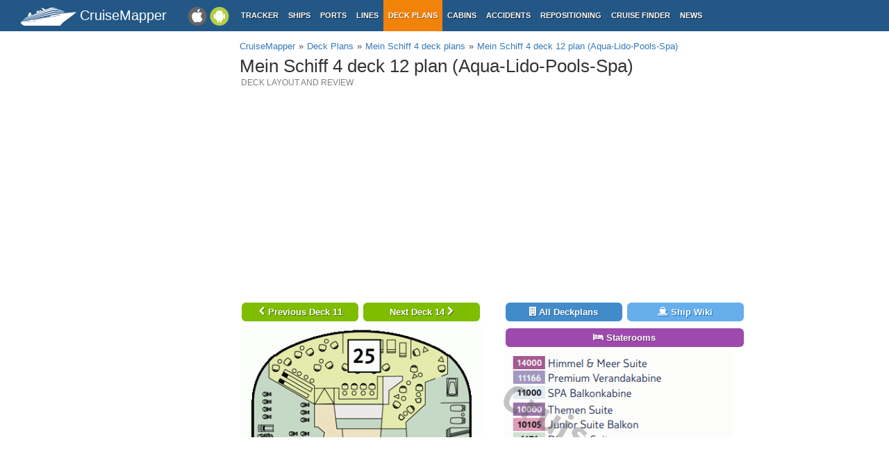

--- FILE ---
content_type: text/html; charset=UTF-8
request_url: https://www.cruisemapper.com/deckplans/Mein-Schiff-4-1031/deck12-2842
body_size: 4161
content:

<!doctype html><html lang="en-EN"><head><meta charset="UTF-8"/><title>Mein Schiff 4 deck 12 plan | CruiseMapper</title><meta name="viewport" content="width=device-width, initial-scale=1, user-scalable=no"><meta name="msapplication-config" content="none"/><meta name="mobile-web-app-capable" content="yes"><link rel="manifest" href="https://www.cruisemapper.com/manifest.json" /><meta name="apple-mobile-web-app-capable" content="yes"><meta name="apple-mobile-web-app-status-bar-style" content="black"><meta name="theme-color" content="#235786"><meta name="apple-mobile-web-app-title" content="CruiseMapper"><meta name="yandex-verification" content="9e687979323f6663" /><meta name="description" content="Mein Schiff 4 deck 12 plan (Aqua-Lido-Pools-Spa) layout - review of all facilities, activities, amenities, deck layouts"><meta name="og:title" content="Mein Schiff 4 deck 12 plan | CruiseMapper"><meta property="fb:app_id" content="458883777602335"><meta name="og:site_name" content="CruiseMapper"><meta name="og:locale" content="en-EN"><meta name="og:url" content="https://www.cruisemapper.com/deckplans/Mein-Schiff-4-1031/deck12-2842"><meta name="og:image" content="https://www.cruisemapper.com/images/deckplans/103159836750ebb.gif"><meta name="og:description" content="Mein Schiff 4 deck 12 plan (Aqua-Lido-Pools-Spa) layout - review of all facilities, activities, amenities, deck layouts"><link href="https://www.cruisemapper.com/deckplans/Mein-Schiff-4-1031/deck12-2842" rel="canonical"><link href="https://www.cruisemapper.com/deckplans/Mein-Schiff-4-1031/deck11-2841" rel="prev"><link href="https://www.cruisemapper.com/deckplans/Mein-Schiff-4-1031/deck14-2843" rel="next"><link type="font/woff2" href="/fonts/fontawesome.ttf?aryu8k" rel="stylesheet preload" media="print" onload="this.media=&#039;all&#039;" crossorigin="" as="font"><link href="/assets/98c0e277/css/app.css?v=1766409859" rel="stylesheet preload" as="style"><script src="//cdn.fuseplatform.net/publift/tags/2/3458/fuse.js" async></script><script>var options = { config: {"language":"en-EN_EN-EN"} , widgets: {"layoutFooterFix":{"status":true},"facebookInit":{"status":true,"api":"458883777602335"},"deckplanSearch":{"status":true},"mobileSearch":{"status":true}}}</script><script async src="https://www.googletagmanager.com/gtag/js?id=G-S7E9PPFQCS"></script><script>
                window.dataLayer = window.dataLayer || [];
                function gtag(){dataLayer.push(arguments);}
                gtag('js', new Date());
                gtag('config', 'G-S7E9PPFQCS');
            </script></head><body><div id="fb-root"></div><script async defer crossorigin="anonymous" src="https://connect.facebook.net/en_US/sdk.js#xfbml=1&version=v13.0&appId=458883777602335&autoLogAppEvents=1" nonce="ynnsJZv2"></script><div class="site-overlay"></div><div id="container"><header><div class="menu-btn mobile"><i class="fa fa-bars"></i></div><div class="header-middle"><div itemscope itemtype="http://schema.org/Brand" class="mobile-logo-text"><a itemprop="url" rel="home" href="https://www.cruisemapper.com/"><img itemprop="logo" title="CruiseMapper" src="https://www.cruisemapper.com/images/logo.svg" alt="CruiseMapper logo" class="logo-mobile" width="80" height="26"/><span itemprop="name">CruiseMapper</span></a><meta itemprop="description" content="CruiseMapper provides free cruise tracking, current ship positions, itinerary schedules, deck plans, cabins, accidents and incidents ('cruise minus') reports, cruise news"></div><a class="mobileLink desktop gaEvent" data-eventCategory = 'mobileapps' data-eventAction = 'click' data-eventLabel = 'mobileapps' id="mobileapps" href="/mobileapps"><img src="https://www.cruisemapper.com/images/graphics/mobileapps.svg" alt="CruiseMapper Mobile apps" title="CruiseMapper Mobile apps" width="60" height="27"></a><nav itemscope itemtype="https://schema.org/SiteNavigationElement" class="desktop"><ul><li><a itemprop="url" href="/">Tracker</a></li><li><a itemprop="url" href="/ships">Ships</a></li><li><a itemprop="url" href="/ports">Ports</a></li><li><a itemprop="url" href="/cruise-lines">Lines</a></li><li class="active"><a itemprop="url" href="/deckplans">Deck plans</a></li><li><a itemprop="url" href="/cabins">Cabins</a></li><li><a itemprop="url" href="/accidents">Accidents</a></li><li><a itemprop="url" href="/repositioning">Repositioning</a></li><li><a itemprop="url" href="/cruise-search">Cruise Finder</a></li><li><a itemprop="url" href="/news">News</a></li></ul></nav></div><div class="action-mobile mobile"><div class="searchMobileButton"></div><!--                    <a href="--><!--" class="userMobileButton"></a>--></div><form class="mobile-search"><input type="search"  class="form-control form-flat"  id="typeaheadMobile" placeholder="Search cruise deck plans by ship name" name="name"
                        value=""></form></header><main class="container row"><section class="content col-lg-7 col-lg-offset-3"><article class="position" itemscope itemtype="http://schema.org/Map"><header><ol itemscope itemtype="http://schema.org/BreadcrumbList" class="breadcrumb desktop-inline"><li itemprop="itemListElement" itemscope itemtype="http://schema.org/ListItem"><a itemprop="item" href="https://www.cruisemapper.com/"><span itemprop="name">CruiseMapper</span></a><meta itemprop="position" content="1" /></li><li itemprop="itemListElement" itemscope itemtype="http://schema.org/ListItem"><a itemprop="item" href="https://www.cruisemapper.com/deckplans"><span itemprop="name">Deck Plans</span></a><meta itemprop="position" content="2" /></li><li itemprop="itemListElement" itemscope itemtype="http://schema.org/ListItem"><a itemprop="item" href="https://www.cruisemapper.com/deckplans/Mein-Schiff-4-1031"><span itemprop="name">Mein Schiff 4 deck plans</span></a><meta itemprop="position" content="3" /></li><li itemprop="itemListElement" itemscope itemtype="http://schema.org/ListItem"><a itemprop="item" href="https://www.cruisemapper.com/deckplans/Mein-Schiff-4-1031/deck12-2842"><span itemprop="name">Mein Schiff 4 deck 12 plan (Aqua-Lido-Pools-Spa)</span></a><meta itemprop="position" content="4" /></li></ol><h1 itemprop="name" class="pageTitle">Mein Schiff 4 deck 12 plan (Aqua-Lido-Pools-Spa)</h1><h2 class="subTitle">Deck layout and review</h2><meta itemprop="url" content="https://www.cruisemapper.com/deckplans/Mein-Schiff-4-1031/deck12-2842"/></header><div class="advertContent advHCenter"><!-- GAM 71161633/VESSELFINDER_cruisemapper/incontent_2 --><div data-fuse="23040038059"></div></div><section class="row"><div class="col-md-6 text-center"><nav><div class="deckplanButtonsItemList mobile"><a class="btnPurple deckplanButtonItem " href="#review"><i class="fa fa-info-circle" aria-hidden="true"></i> Deckplan info</a><a class="btnBlue deckplanButtonItem " href="https://www.cruisemapper.com/deckplans/Mein-Schiff-4-1031"><i class="fa fa-building" aria-hidden="true"></i> All deckplans</a><a class="btnClearBlue deckplanButtonItem " href="https://www.cruisemapper.com/ships/Mein-Schiff-4-1031"><i class="fa fa-ship" aria-hidden="true"></i> Ship Wiki</a></div><a class="btnGreen deckNavButton" href="https://www.cruisemapper.com/deckplans/Mein-Schiff-4-1031/deck11-2841"><i class="fa fa-chevron-left" aria-hidden="true"></i> Previous Deck 11</a><a class="btnGreen deckNavButton" href="https://www.cruisemapper.com/deckplans/Mein-Schiff-4-1031/deck14-2843">Next Deck 14  <i class="fa fa-chevron-right" aria-hidden="true"></i></a></nav><img loading="lazy" width="370" height="2553" class="img-responsive" src="https://www.cruisemapper.com/images/deckplans/103159836750ebb.gif"
                     alt="Mein Schiff 4 Deck 12 - Aqua-Lido-Pools-Spa"
                     title="Mein Schiff 4 Deck 12 - Aqua-Lido-Pools-Spa"/><nav><a class="btnGreen deckNavButton desktop" href="https://www.cruisemapper.com/deckplans/Mein-Schiff-4-1031/deck11-2841"><i class="fa fa-chevron-left" aria-hidden="true"></i> Previous Deck 11</a><a class="btnGreen deckNavButton desktop" href="https://www.cruisemapper.com/deckplans/Mein-Schiff-4-1031/deck14-2843">Next Deck 14  <i class="fa fa-chevron-right" aria-hidden="true"></i></a></nav></div><div class="col-md-6 text-center" id="review"><a class="btnBlue deckListButton desktop" href="https://www.cruisemapper.com/deckplans/Mein-Schiff-4-1031"><i class="fa fa-building" aria-hidden="true"></i> All Deckplans</a></a><a class="btnClearBlue deckListButton desktop" href="https://www.cruisemapper.com/ships/Mein-Schiff-4-1031"><i class="fa fa-ship" aria-hidden="true"></i> Ship Wiki</a></a><a class="btnPurple deckListButton" href="https://www.cruisemapper.com/cabins/Mein-Schiff-4-1031"><i class="fa fa-bed" aria-hidden="true"></i> Staterooms</a></a><img loading="lazy" src="https://www.cruisemapper.com/images/legends/41ce560ce271031.gif" alt="Mein Schiff 4 deck 12 plan (Aqua-Lido-Pools-Spa) legend" title="Mein Schiff 4 deck 12 plan (Aqua-Lido-Pools-Spa) legend" class="img-responsive"/></div><div class="col-md-12"><h3 class="contentTitle" id="review">Review
                    of Mein Schiff 4 deck 12 (Aqua-Lido-Pools-Spa)</h3><div class="itemContent"><p>Himmel &amp; Meer Lounge is for Suite Guests only (with concierge service), located in&nbsp;front of the spa.</p><p>SPA und Meer (SPA &amp; Sea) complex has a Rasul Room (mud bath), Treatment Rooms (Asian massages mostly, cosmetic treatments), Zen Garden. A staircase leads to deck 11&rsquo;s saunas.</p><p>Sport und Gesunheit (Sport &amp; Health) is the Fitness Centre (portside, open 7 am - 9 pm) with latest generation gym equipment. Fitness classes and personal trainers are provided at surcharge per person.</p><p>Beauty Salon (professional&nbsp;hairdresser/barber services, manicure-pedicure).</p><p>Aussenpool is the outdoor pool area with an 82 ft / 25 m long swimming pool and an extensive sunbathing area with loungers and chairs. The pool deck is served by the Aussenalster Bar &amp; Grill (aft-location, complimentary poolside bar, open 12-9 pm) with drinks and fast food.</p><p>Unverzicht Bar (open between 10 am - 12 pm) is an indoor/covered poolside bar serving fruit cocktails, beers, wine by the glass.</p><p>Eis Bar (Ice Bar &ndash; poolside location, capacity 40 seats, open 10 am - 6 pm) offers a huge variety of ice creams, also crepes and waffles.</p><p>Innenpool is the indoor pool area (2 levels,&nbsp;covered with glass windows) with&nbsp;1 swimming pool and 1 whirlpool.</p><p>Backstube / Bakery (adjacent to the buffet restaurant, capacity 120 seats, open 6 am - 9:30 pm) offers freshly-baked crusty rolls, panini sandwiches, cupcakes. All the food here is complimentary.</p><p>Anckelmannsplatz buffet restaurant (capacity 745 seats /inside) has a partially covered outdoor seating area (capacity 120 seats) for al-fresco dining. The buffet restaurant is complimentary, open for Breakfast (7-10 am), Lunch (12-2 pm), Afternoon Tea / Coffee Hour (3:30-4:30 pm) and Dinner (6-9:30 pm). This is a self-service dining venue with various food stations.</p><p>GOSCH Sylt is a complimentary seafood restaurant (capacity 133 seats, a la carte menu) open for Breakfast (7-10 am), Lunch (12-2 pm) and Dinner (6-9:30 pm). The GOSCH restaurant has an outdoor seating area (40 seats capacity terrace).</p><p>TUI schiff SPA und Sport</p><div class="youtube" data-embed="bqbt8J3YVDU"><div class="play-button">&nbsp;</div></div><p>TUI schiff sonnenbereiche und poolbereiche (sundeck and pool deck areas)</p><div class="youtube" data-embed="TFZHEeDalwI"><div class="play-button">&nbsp;</div></div></div></div></section><div class="advertContent"><!-- GAM 71161633/VESSELFINDER_cruisemapper/incontent_3 --><div data-fuse="23040038062"></div></div><footer class="row"></footer></article></section><aside class="advLeft col-md-3"><div class="advHLeft"><!-- GAM 71161633/VESSELFINDER_cruisemapper/sidebar_lhs --><div data-fuse="23040038050"></div></div><section class="asideList"><header><h3>Other TUI Cruises deckplans</h3></header><ul><li><a href="https://www.cruisemapper.com/deckplans/TUI-Al-Horeya-1843">TUI Al Horeya</a></li><li><a href="https://www.cruisemapper.com/deckplans/Mein-Schiff-6-1333">Mein Schiff 6</a></li><li><a href="https://www.cruisemapper.com/deckplans/Mein-Schiff-3-816">Mein Schiff 3</a></li><li><a href="https://www.cruisemapper.com/deckplans/TUI-Skyla-1628">TUI Skyla</a></li><li><a href="https://www.cruisemapper.com/deckplans/Mein-Schiff-2-738">Mein Schiff 2</a></li><li><a href="https://www.cruisemapper.com/deckplans/TUI-Maya-1625">TUI Maya</a></li><li><a href="https://www.cruisemapper.com/deckplans/TUI-Bahareya-1398">TUI Bahareya</a></li><li><a href="https://www.cruisemapper.com/deckplans/TUI-Isla-1626">TUI Isla</a></li><li><a href="https://www.cruisemapper.com/deckplans/TUI-Alma-1841">TUI Alma</a></li><li><a href="https://www.cruisemapper.com/deckplans/Mein-Schiff-Relax-1723">Mein Schiff Relax</a></li><li><a href="https://www.cruisemapper.com/deckplans/Mein-Schiff-5-1070">Mein Schiff 5</a></li><li><a href="https://www.cruisemapper.com/deckplans/Mein-Schiff-7-1570">Mein Schiff 7</a></li><li><a href="https://www.cruisemapper.com/deckplans/Mein-Schiff-Flow-1724">Mein Schiff Flow</a></li><li><a href="https://www.cruisemapper.com/deckplans/Mein-Schiff-1-743">Mein Schiff 1</a></li></ul></section></aside><aside class="advRight col-md-offset-10"><div data-spy="affix" data-offset-top="0" data-offset-bottom="340"><div class="mobile"><!-- GAM 71161633/VESSELFINDER_cruisemapper/sidebar_small_vrec --><div data-fuse="23041644308"></div></div><div class="desktop"><!-- GAM 71161633/VESSELFINDER_cruisemapper/sidebar_rhs --><div data-fuse="23040038053"></div></div></div></aside></main><footer class="row"><ul><li><a href="/contact">Contact us</a></li><li><a href="/privacy-policy">Privacy policy</a></li><li><a href="/terms-of-use">Terms of use</a></li></ul></footer></div><aside class="pushy pushy-left"><nav><ul><li><label>Menu</label></li><li><a href="/">Tracker</a></li><li><a href="/ships">Ships</a></li><li><a href="/ports">Ports</a></li><li><a href="/cruise-lines">Lines</a></li><li class="active"><a href="/deckplans">Deck plans</a></li><li><a href="/cabins">Cabins</a></li><li><a href="/accidents">Accidents</a></li><li><a href="/repositioning">Repositioning</a></li><li><a href="/cruise-search">Cruise Finder</a></li><li><a href="/news">News</a></li><li><a href="/contact">Contact us</a></li><li><a href="/privacy-policy">Privacy policy</a></li><li><a href="/terms-of-use">Terms of use</a></li></ul></nav></aside><script src="/assets/893f65f4/jquery.js?v=1766409859"></script><script src="/assets/98c0e277/js/app.js?v=1766409859"></script></body></html>

--- FILE ---
content_type: text/html; charset=utf-8
request_url: https://www.google.com/recaptcha/api2/aframe
body_size: 267
content:
<!DOCTYPE HTML><html><head><meta http-equiv="content-type" content="text/html; charset=UTF-8"></head><body><script nonce="U-1iKhMfsYxaJBqmuB0IEw">/** Anti-fraud and anti-abuse applications only. See google.com/recaptcha */ try{var clients={'sodar':'https://pagead2.googlesyndication.com/pagead/sodar?'};window.addEventListener("message",function(a){try{if(a.source===window.parent){var b=JSON.parse(a.data);var c=clients[b['id']];if(c){var d=document.createElement('img');d.src=c+b['params']+'&rc='+(localStorage.getItem("rc::a")?sessionStorage.getItem("rc::b"):"");window.document.body.appendChild(d);sessionStorage.setItem("rc::e",parseInt(sessionStorage.getItem("rc::e")||0)+1);localStorage.setItem("rc::h",'1768743651311');}}}catch(b){}});window.parent.postMessage("_grecaptcha_ready", "*");}catch(b){}</script></body></html>

--- FILE ---
content_type: text/plain
request_url: https://rtb.openx.net/openrtbb/prebidjs
body_size: -84
content:
{"id":"8582d854-1083-4b5a-82f7-c0995cd33a4f","nbr":0}

--- FILE ---
content_type: application/javascript; charset=utf-8
request_url: https://fundingchoicesmessages.google.com/f/AGSKWxUfbeC_RPFN0fn6PXDtsQCCVX_naw-2aHQVuRSnZCxATO_MtXrp9ms5UZx5iO1RzXCbb-0BOqKudLeg4V67gfuh25VSccLBlzB-pCE-8ZQwcpA_QIjIZbEPofm0FGVuKVEeem-VuyHYN9GUToiVltUchEQJrcfgcqHwcVSVIM4D-cN660hl1shEorDn/_/google-adwords/googlecontextualads./aseadnshow./adTools._dfp.php?
body_size: -1291
content:
window['c6775127-f039-4904-a356-04938a38eb4e'] = true;